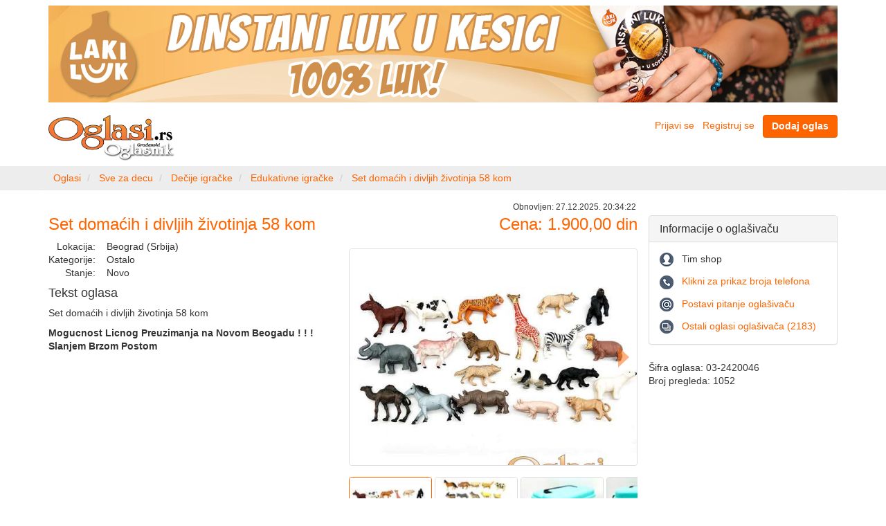

--- FILE ---
content_type: text/html; charset=UTF-8
request_url: https://www.oglasi.rs/oglas/03-2420046/set-domacih-i-divljih-zivotinja-58-kom
body_size: 6047
content:
<!DOCTYPE html>
<html xmlns:ng="http://angularjs.org" id="ng-app" ng-app="main">
    <head>
        <meta http-equiv="Content-Type" content="text/html; charset=utf-8" />
        <meta http-equiv="X-UA-Compatible" content="IE=edge">
        <meta name="viewport" content="width=device-width, initial-scale=1">
        <title>Set domaćih i divljih životinja 58 kom (03-2420046) - Oglasi.rs</title>
        <meta name="description" content="Set domaćih i divljih životinja 58 kom (03-2420046), Set domaćih i divljih životinja 58 kom

Mogucnost Licnog Preuzimanja na Novom Beogadu ! !">
<meta name="robots" content="index, follow">
<link rel="canonical" href="https://www.oglasi.rs/oglas/03-2420046/set-domacih-i-divljih-zivotinja-58-kom"/>
<meta property="og:title" content="Set domaćih i divljih životinja 58 kom (03-2420046) - Oglasi.rs">
<meta property="og:url" content="https://www.oglasi.rs/oglas/03-2420046/set-domacih-i-divljih-zivotinja-58-kom">
<meta property="og:description" content="Set domaćih i divljih životinja 58 kom (03-2420046), Set domaćih i divljih životinja 58 kom

Mogucnost Licnog Preuzimanja na Novom Beogadu ! !">
<meta property="og:image" content="https://media.oglasi.rs/841d594a-410e-4cea-bad2-58f1b48b311a/medium-te21100952-set-zivotinja-02-w_63245b6b23f95.jpg">
<meta property="og:image:alt" content="Set domaćih i divljih životinja 58 kom">
<meta property="og:site_name" content="Oglasi.rs">
<meta property="og:type" content="website">
                    <link rel="stylesheet" href="/css/front/oglasi_main.css?v=1.0.18" />
                    <style>
            [data-ng-cloak], .ng-cloak, .ng-hide {
                display:none!important;
            }
            </style>
        

        <link rel="stylesheet" href="/bundles/oglasicommon/css/font-awesome.min.css?v=1.0.18" />
        <link rel="stylesheet" href="/bundles/oglasicommon/css/magnific-popup.css?v=1.0.18" />
        <link rel="shortcut icon" href="/favicon.ico?v=1.0.18" />
        <!-- Google Tag Manager -->
        <script>(function(w,d,s,l,i){w[l]=w[l]||[];w[l].push({'gtm.start':
        new Date().getTime(),event:'gtm.js'});var f=d.getElementsByTagName(s)[0],
        j=d.createElement(s),dl=l!='dataLayer'?'&l='+l:'';j.async=true;j.src=
        'https://www.googletagmanager.com/gtm.js?id='+i+dl;f.parentNode.insertBefore(j,f);
        })(window,document,'script','dataLayer','GTM-PG3LJLK');</script>
        <!-- End Google Tag Manager -->
    </head>
    <body class="ng-cloak">
        <div class="container">
    <div >
                        <div class="row" style="margin-top:8px; margin-bottom: 8px">
            <div class="col-sm-12">
                <div class="default-widget center-content">
   
    <div
                class='visible-ms visible-xs'
                            style="padding-bottom: 10px;"
                >
                                        <a href="/baner-sistem/preusmeri/5205929a-f485-429d-90dd-26b28df35ce4" target="_blank" rel="nofollow">
                        
                <img 
                                        src="/serve/5205929a-f485-429d-90dd-26b28df35ce4/Laki-luk-mobilni_kesica001.jpg" 
                                                            style="width:100%; height: auto"
                                        />                            
            </a>        
                </div>
</div><div class="default-widget center-content">
   
    <div
                class='hidden-xs hidden-ms'
                            style="padding-bottom: 10px;"
                >
                                        <a href="/baner-sistem/preusmeri/b142823f-3666-4734-8380-faa947d57fe5" target="_blank" rel="nofollow">
                        
                <img 
                                        src="/serve/b142823f-3666-4734-8380-faa947d57fe5/Laki-luk_prodaja2.jpg" 
                                                            style="width:100%; height: auto"
                                        />                            
            </a>        
                </div>
</div>
            </div>
        </div>
                </div>
</div>
<nav class="navbar navbar-default visible-ms visible-xs main-navbar" style="margin-bottom: 10px">
    <div class="container-fluid">
        <div class="navbar-header">
            <button type="button" class="navbar-toggle collapsed" data-toggle="collapse" data-target="#main-navbar-collapse" aria-expanded="false">
                <span class="icon-bar"></span>
                <span class="icon-bar"></span>
                <span class="icon-bar"></span>
            </button>
                            <a class="btn btn-primary navbar-btn" style="float:right; margin-right: 8px" href="/predaja-oglasa" rel="nofollow"><strong>Dodaj oglas</strong></a>
                                    <a style="padding:4px;" href="#" class="collapsed" data-toggle="collapse" data-target="#cat-navbar-collapse" aria-expanded="false">
                            <img src="/bundles/oglasidefault/images/logo.png?v=1.0.18" alt="Oglasi.rs" title="Oglasi.rs" style="height:42px; width:auto; margin-top:4px; margin-left:4px"/>
                            <span class="caret"></span>
            </a>
                    </div>
                <div class="collapse navbar-collapse" id="cat-navbar-collapse">
            <ul class="nav navbar-nav">
                <li style="border-bottom: 1px solid #e7e7e7"><a href="/">Početna strana</a></li>
                                                <li><a href="/nekretnine">Nekretnine (81462)</a></li>
                                <li><a href="/posao">Posao (113)</a></li>
                                <li><a href="/vozila">Vozila (9346)</a></li>
                                <li><a href="/poljoprivreda">Poljoprivreda (1126)</a></li>
                                <li><a href="/turizam">Turizam (427)</a></li>
                                <li><a href="/racunari">Računari (377)</a></li>
                                <li><a href="/telefoni">Telefoni (326)</a></li>
                                <li><a href="/audio-tv-foto">Audio, TV, foto (775)</a></li>
                                <li><a href="/bela-tehnika">Bela tehnika (1104)</a></li>
                                <li><a href="/sve-za-stan-kucu-bastu">Sve za stan, kuću, baštu (1702)</a></li>
                                <li><a href="/gradjevinarstvo">Građevinarstvo (621)</a></li>
                                <li><a href="/muzika">Muzika (203)</a></li>
                                <li><a href="/masine-i-alati">Mašine i alati (3555)</a></li>
                                <li><a href="/biznis-oprema">Biznis oprema (1042)</a></li>
                                <li><a href="/obuci-se">Obuci se (2430)</a></li>
                                <li><a href="/sve-za-decu">Sve za decu (298)</a></li>
                                <li><a href="/kucni-ljubimci">Kućni ljubimci (331)</a></li>
                                <li><a href="/usluge">Usluge (1226)</a></li>
                                <li><a href="/poducavanje">Podučavanje (281)</a></li>
                                <li><a href="/ostalo">Ostalo (2906)</a></li>
                                <li style="border-top: 1px solid #e7e7e7"><a href="/sve-kategorije">Pogledaj sve ...</a></li>
            </ul>
        </div>
                <div class="collapse navbar-collapse" id="main-navbar-collapse">
            <ul class="nav navbar-nav">
                            <li><a href="/korisnici/prijava/stari" rel="nofollow">Prijavi se</a></li>
                <li><a href="/korisnici/prijava/novi" rel="nofollow">Registruj se</a></li>
                            <li data-ng-controller="common.widgets.FeedbackController" style="border-top: 1px solid #e7e7e7">
                    <a href="#" data-ng-click="doFeedback(&quot;\/povratna-informacija&quot;)" rel="nofollow" data-prevent-default>Problem / Ocena</a>
                </li>
            </ul>
        </div>
    </div>
</nav>
<div class="container">
    <div class="row" style="margin-bottom: 8px">
        <div class="col-sm-3 hidden-ms hidden-xs">
            <div style="margin-right: 24px">
                <a href="/">
                                        <img src="/bundles/oglasidefault/images/logo.png?v=1.0.18" alt="Oglasi.rs" title="Oglasi.rs" style="width:auto; height:auto; max-height:66px;"/>
                                    </a>
            </div>
        </div>
        <div class="col-sm-4 col-md-5 col-lg-6">
            
        </div>
        <div class="col-sm-5 col-md-4 col-lg-3 text-right hidden-ms hidden-xs">
                            <a style="margin-right: 8px" href="/korisnici/prijava/stari" rel="nofollow">Prijavi se</a>
                <a style="margin-right: 8px" href="/korisnici/prijava/novi" rel="nofollow">Registruj se</a>
                                        <a href="/predaja-oglasa" class="btn btn-primary" rel="nofollow"><strong>Dodaj oglas</strong></a>
                    </div>
    </div>
</div><nav class="breadcrumb-holder hidden-ms hidden-xs">
    <div class="container"> 
        <div class="row">            
            <div class="default-widget">
<ol class="breadcrumb">
    <li>
                <a href='/'>
                            <span class="hidden-xs hidden-ms">Oglasi</span>
                <span class="visible-xs visible-ms glyphicon glyphicon-home"></span>
                    </a>
            </li>
    <li>
                <a href='/sve-za-decu'>
                            Sve za decu
                    </a>
            </li>
    <li>
                <a href='/sve-za-decu/decije-igracke'>
                            Dečije igračke
                    </a>
            </li>
    <li>
                <a href='/sve-za-decu/decije-igracke/edukativne-igracke'>
                            Edukativne igračke
                    </a>
            </li>
    <li class="active">
                                                        <a href='/sve-za-decu/decije-igracke/edukativne-igracke/03-2420046/set-domacih-i-divljih-zivotinja-58-kom'>
                        Set domaćih i divljih životinja 58 kom
                    </a>
                                        </li>
</ol>
<script type="application/ld+json">
{
    "@context": "https://schema.org",
    "@type": "BreadcrumbList",
    "itemListElement": [
                {
            "@type": "ListItem",
            "position": 1,
            "item": {
                "@id": "https://www.oglasi.rs/",
                "name": "Oglasi"
            }
        },                {
            "@type": "ListItem",
            "position": 2,
            "item": {
                "@id": "https://www.oglasi.rs/sve-za-decu",
                "name": "Sve za decu"
            }
        },                {
            "@type": "ListItem",
            "position": 3,
            "item": {
                "@id": "https://www.oglasi.rs/sve-za-decu/decije-igracke",
                "name": "Dečije igračke"
            }
        },                {
            "@type": "ListItem",
            "position": 4,
            "item": {
                "@id": "https://www.oglasi.rs/sve-za-decu/decije-igracke/edukativne-igracke",
                "name": "Edukativne igračke"
            }
        },                {
            "@type": "ListItem",
            "position": 5,
            "item": {
                "@id": "https://www.oglasi.rs/sve-za-decu/decije-igracke/edukativne-igracke/03-2420046/set-domacih-i-divljih-zivotinja-58-kom",
                "name": "Set domaćih i divljih životinja 58 kom"
            }
        }            ]
}
</script>
</div>                
        </div>
    </div>
</nav>



<div class="container">
    <div class="row">
                        <div class="col-sm-9
             " id="content">
            <section data-ng-controller="oglasi.view_advert_controller" style="position: relative">
    <article class="row" itemscope itemtype="http://schema.org/Product">
        <div class="col-sm-6">
            <div style="font-size: 12px" class="hidden-sm hidden-md hidden-lg">
                                            Obnovljen:
                                        <time datetime="2025-12-27T20:34:22+01:00">
                    27.12.2025. 20:34:22
                    </time>
            </div>
            <h1 class="fpogl-title text-primary" itemprop="name">Set domaćih i divljih životinja 58 kom</h1>
            <div  class="text-primary hidden-sm hidden-md hidden-lg">
                <h4>
                                        Cena: 1.900,00 din
                                    </h4>
                            </div>
            <table>
                <tr>
                    <td class="text-nowrap text-right" style="vertical-align: top;">Lokacija:</td>
                    <td width="100%" style="vertical-align: top;padding-left:16px">Beograd (Srbija)</td>
                </tr>
                                <tr>
                    <td class="text-nowrap text-right" style="vertical-align: top;">Kategorije:</td>
                                                            <td width="100%" style="vertical-align: top;padding-left:16px">
                                                    Ostalo
                                            </td>
                                    </tr>
                                <tr>
                    <td class="text-nowrap text-right" style="vertical-align: top;">Stanje:</td>
                                                            <td width="100%" style="vertical-align: top;padding-left:16px">
                                                    Novo
                                            </td>
                                    </tr>
                            </table>
                                                                        <h4>Tekst oglasa</h4>
            <div itemprop="description"><p>Set domaćih i divljih životinja 58 kom</p>

<p><strong>Mogucnost Licnog Preuzimanja na Novom Beogadu ! ! !<br />
Slanjem Brzom Postom</strong></p></div>
        </div>
        <div class="col-sm-6">
            <div style="position:absolute; right:10px; font-size: 12px" class="visible-sm visible-md visible-lg">
                                            Obnovljen:
                                        <time>
                    27.12.2025. 20:34:22
                    </time>
            </div>
            <div class="text-right text-primary visible-sm visible-md visible-lg" style="margin-bottom:12px">
                <h3 style="display:inline-block" itemprop="offers" itemscope itemtype="http://schema.org/Offer">
                                        Cena:
                    <span itemprop="price" content="1900.00">1.900,00</span>
                    <span itemprop="priceCurrency" content="din">din</span>
                                                        </h3>
                                            </div>
                <figure data-advert-image-gallery>
        <img src="https://media.oglasi.rs/841d594a-410e-4cea-bad2-58f1b48b311a/original-te21100952-set-zivotinja-02-w_63245b6b23f95.jpg"
             data-name="original-te21100952-set-zivotinja-02-w_63245b6b23f95.jpg"
             data-large="https://media.oglasi.rs/841d594a-410e-4cea-bad2-58f1b48b311a/large-te21100952-set-zivotinja-02-w_63245b6b23f95.jpg"
             data-medium="https://media.oglasi.rs/841d594a-410e-4cea-bad2-58f1b48b311a/medium-te21100952-set-zivotinja-02-w_63245b6b23f95.jpg"
             data-small="https://media.oglasi.rs/841d594a-410e-4cea-bad2-58f1b48b311a/small-te21100952-set-zivotinja-02-w_63245b6b23f95.jpg"
             data-alt="Set domaćih i divljih životinja 58 kom" itemprop="image"
             />
                <img src="https://media.oglasi.rs/841d594a-410e-4cea-bad2-58f1b48b311a/original-te21100952-set-zivotinja-04-w_63245b739da68.jpg"
             data-name="original-te21100952-set-zivotinja-04-w_63245b739da68.jpg"
             data-large="https://media.oglasi.rs/841d594a-410e-4cea-bad2-58f1b48b311a/large-te21100952-set-zivotinja-04-w_63245b739da68.jpg"
             data-medium="https://media.oglasi.rs/841d594a-410e-4cea-bad2-58f1b48b311a/medium-te21100952-set-zivotinja-04-w_63245b739da68.jpg"
             data-small="https://media.oglasi.rs/841d594a-410e-4cea-bad2-58f1b48b311a/small-te21100952-set-zivotinja-04-w_63245b739da68.jpg"
             data-alt="Set domaćih i divljih životinja 58 kom"
             />
                <img src="https://media.oglasi.rs/841d594a-410e-4cea-bad2-58f1b48b311a/original-te21100952-set-zivotinja-01-w_63245b66ec49c.jpg"
             data-name="original-te21100952-set-zivotinja-01-w_63245b66ec49c.jpg"
             data-large="https://media.oglasi.rs/841d594a-410e-4cea-bad2-58f1b48b311a/large-te21100952-set-zivotinja-01-w_63245b66ec49c.jpg"
             data-medium="https://media.oglasi.rs/841d594a-410e-4cea-bad2-58f1b48b311a/medium-te21100952-set-zivotinja-01-w_63245b66ec49c.jpg"
             data-small="https://media.oglasi.rs/841d594a-410e-4cea-bad2-58f1b48b311a/small-te21100952-set-zivotinja-01-w_63245b66ec49c.jpg"
             data-alt="Set domaćih i divljih životinja 58 kom"
             />
                <img src="https://media.oglasi.rs/841d594a-410e-4cea-bad2-58f1b48b311a/original-set-domacih-i-divljih-zivotinja-58-delova-te21100952-set-zivotinja-w_63245b7555af2.jpg"
             data-name="original-set-domacih-i-divljih-zivotinja-58-delova-te21100952-set-zivotinja-w_63245b7555af2.jpg"
             data-large="https://media.oglasi.rs/841d594a-410e-4cea-bad2-58f1b48b311a/large-set-domacih-i-divljih-zivotinja-58-delova-te21100952-set-zivotinja-w_63245b7555af2.jpg"
             data-medium="https://media.oglasi.rs/841d594a-410e-4cea-bad2-58f1b48b311a/medium-set-domacih-i-divljih-zivotinja-58-delova-te21100952-set-zivotinja-w_63245b7555af2.jpg"
             data-small="https://media.oglasi.rs/841d594a-410e-4cea-bad2-58f1b48b311a/small-set-domacih-i-divljih-zivotinja-58-delova-te21100952-set-zivotinja-w_63245b7555af2.jpg"
             data-alt="Set domaćih i divljih životinja 58 kom"
             />
            </figure>
    <script type="text/ng-template" id="/partials/gallery-thumbnails.html">
        
        <div id="gallery-preview-holder-element" class="fpogl-gallery-small-images-holder">
            <div class="arrow-holder left" style="z-index: 3000" data-stop-propagation>
                <button type="button" class="arrow left" data-ng-if="hasPrevPreviewPosition()" data-ng-click="gotoPrevPreviewPosition()" data-stop-propagation></button>
            </div>
            <div class="fpogl-gallery-slider" id="gallery-preview-slider-element" data-ng-swipe-right="gotoPrevPreviewPosition()" data-ng-swipe-left="gotoNextPreviewPosition()">
                <div class="fpogl-gallery-item-holder" data-ng-repeat="item in images">
                    <a class="thumbnail fpogl-gallery-thumbnail" data-ng-class="{active: item==preview_selected}" style="z-index: 2000;" data-scalable-image-holder href="#" data-ng-click="setPreviewImage(item)" data-prevent-default data-stop-propagation>
                        <img data-ng-src="{{ item.small }}" alt="{{ item.alt }}">
                    </a>
                </div>
            </div>
            <div class="arrow-holder right" style="z-index:3000" data-stop-propagation>
                <button type="button" class="arrow right" data-ng-if="hasNextPreviewPosition()" data-ng-click="gotoNextPreviewPosition()" data-stop-propagation></button>
            </div>
        </div>
        
    </script>
    <script type="text/ng-template" id="/partials/advert-image-gallery.html">
        
        <div class="fpogl-gallery-main-image-holder">
            <div class="arrow-holder left">
                <button type="button" class="arrow left" data-ng-if="hasPrev()" data-ng-click="goPrev()" data-prevent-default></button>
            </div>
            <a class="thumbnail fpogl-gallery-thumbnail" data-scalable-image-holder href="#" data-ng-click="largeImageClick()" data-ng-swipe-right="goPrev()" data-ng-swipe-left="goNext()" data-prevent-default>
                <img data-ng-src="{{ selected.large }}" alt="{{ selected.alt }}">
            </a>
            <div class="arrow-holder right">
                <button type="button" class="arrow right" data-ng-if="hasNext()" data-ng-click="goNext()" data-prevent-default></button>
            </div>
        </div>
        <div class="fpogl-gallery-small-images-holder" id="gallery-holder-element">
            <div class="arrow-holder left">
                <button type="button" class="arrow left" data-ng-if="hasPrevPosition()" data-ng-click="gotoPrevPosition()"></button>
            </div>
            <div class="fpogl-gallery-slider" id="gallery-slider-element" data-ng-swipe-right="gotoPrevPosition()" data-ng-swipe-left="gotoNextPosition()">
                <div class="fpogl-gallery-item-holder" data-ng-repeat="item in images">
                    <a class="thumbnail fpogl-gallery-thumbnail" data-ng-class="{active: item==selected}" data-scalable-image-holder href="#" data-ng-click="smallImageClick(item)" data-prevent-default>
                        <img data-ng-src="{{ item.small }}" alt="{{ item.alt }}">
                    </a>
                </div>
            </div>
            <div class="arrow-holder right">
                <button type="button" class="arrow right" data-ng-if="hasNextPosition()" data-ng-click="gotoNextPosition()"></button>
            </div>
        </div>
        
    </script>

        </div>
    </article>
    </section>
<script type="text/ng-template" id="partials/common-favourites-template">

<img data-ng-if="in_favs" src="/bundles/oglasicommon/images/in-favourites.png" title="Ukloni iz beleški ..."/>
<img data-ng-if="!in_favs" src="/bundles/oglasicommon/images/not-in-favourites.png" title="Dodaj u beleške ..."/>

</script>
<script type="text/ng-template" id="partials/common-favourites-add-dialog-template">

<div class="modal-header">
    <button type="button" class="close" data-ng-click="close()">&times;</button>
    <h4 class="modal-title">Oglas dodat u beleške</h4>
</div>
<div class="modal-body">
    Oglas koji ste odabrali je dodat u vaše beleške.
</div>

</script>
<script type="text/ng-template" id="partials/common-favourites-rem-dialog-template">

    <div class="modal-header">
    <button type="button" class="close" data-ng-click="close()">&times;</button>
    <h4 class="modal-title">Oglas uklonjen iz beleški</h4>
</div>
<div class="modal-body">
    Oglas koji ste odabrali je uklonjen iz vaših beleški.
</div>

</script>
        </div>
                <aside class="col-sm-3" id="right-bar">
                        <div class="default-widget center-content">
<div class="panel panel-default" data-ng-controller="oglasi.widgets.advert_main_widget" style="margin-top:20px">
    <div class="panel-heading">
        <h3 class="panel-title">Informacije o oglašivaču</h3>
    </div>
    <div class="panel-body">
        <div style='margin-bottom:12px'>
            <div style='display:inline-block; margin-right:8px'>
                <img src='/bundles/oglasidefault/images/advert-main/oglasivac-20x20.png'/>
            </div>
            <div style='display:inline-block'>
            Tim shop
            </div>
        </div>
                <div style='margin-bottom:12px'>
            <div style='display:inline-block; margin-right:8px'>
                <img src='/bundles/oglasidefault/images/advert-main/telefon-20x20.png'/>
            </div>
            <div data-mask-number="MDYxMzI0OTk5OA=="></div>
        </div>
                        <div style='margin-bottom:12px'>
            <div style='display:inline-block; margin-right:8px'>
                <img src='/bundles/oglasidefault/images/advert-main/email-20x20.png'/>
            </div>
            <div style='display:inline-block'>
                <a href="#" data-ng-click="askQuestion(&quot;\/postavi-pitanje-korisniku\/841d594a-410e-4cea-bad2-58f1b48b311a&quot;)" data-prevent-default rel="nofollow">Postavi pitanje oglašivaču</a>
            </div>
        </div>
                        <div>
            <div style='display:inline-block; margin-right:8px'>
                <img src='/bundles/oglasidefault/images/advert-main/svi-oglasi-20x20.png'/>
            </div>
            <div style='display:inline-block'>
                <a href="/oglasi?o=fb2841de-b39e-4d65-84d2-57bdd14fe802" rel="nofollow">Ostali oglasi oglašivača (2183)</a>
            </div>
        </div>
            </div>
</div>
</div><div class="default-widget">
<div data-ng-controller="oglasi.widgets.advert_info_widget">
<div style='margin-top:24px'>
        <div>
        Šifra oglasa: 03-2420046
    </div>
            <div>
        Broj pregleda: 1052
    </div>      
    </div>
</div>
</div>
        </aside>
           </div>
</div>
<div class="breadcrumb-holder">
    <div class="container">
        <div class="row">
            <div class="default-widget">
<div class='col-sm-12 text-center' data-ng-controller="oglasi.widgets.advert_tools_widget">
    <span class='advert-tool-link-holder'>
        <a href="#" data-ng-click="reportIrregularity(&quot;\/prijavi-nepravilost\/841d594a-410e-4cea-bad2-58f1b48b311a&quot;)" data-prevent-default rel="nofollow">Prijavi nepravilnost</a>
    </span>
    <span class='advert-tool-link-holder' data-ng-class="{last: responsive.xsOnly() }">
        <a href="#" data-ng-click="sendToFriend(&quot;\/posalji-prijatelju\/841d594a-410e-4cea-bad2-58f1b48b311a&quot;)" data-prevent-default rel="nofollow">Pošalji prijatelju</a>
    </span>
    <br data-ng-if="responsive.xsOnly()"/>
    <span class='advert-tool-link-holder'>
        <a href="/stampaj-oglas/html/841d594a-410e-4cea-bad2-58f1b48b311a" target="_blank" rel="nofollow">Odštampaj kao HTML</a>
    </span>
    <span class='advert-tool-link-holder last'>
        <a href="/stampaj-oglas/pdf/841d594a-410e-4cea-bad2-58f1b48b311a" rel="nofollow">Snimi kao PDF</a>
    </span>    
</div>
</div>
        </div>
    </div>
</div>
<div class="container">
    <div class="row">
        <div class="col-sm-12">
            <div id="fb-root"></div>
<div class="text-center" style="margin-bottom:16px">
        <a id="viber_share" style="vertical-align:top"><img src="/bundles/oglasidefault/images/viber.png?v=1.0.18" style="margin-top:-4px"/></a>
    <a href="https://twitter.com/share" class="twitter-share-button">Tweet</a>
    <span class="fb-like" data-send="true" data-width="300" data-show-faces="false"></span>
</div>
        </div>
    </div>
</div>
      

<footer id="footer">
    <div class="container">
        <div class="row">
            <div class="col-sm-12 text-center" style="padding-top: 6px">
                <span style="color:#ffffff">
                                            <a style="color:#ffffff" href="/pitanja" rel="nofollow">Najčešća pitanja</a>
                                        
                    |
                                            <a style="color:#ffffff" href="/o-nama" rel="nofollow">O nama</a>
                                        
                    |
                                            <a style="color:#ffffff" href="/obavestenje" rel="nofollow">Obaveštenja za korisnike</a>
                                        
                    |
                                            <a style="color:#ffffff" href="/pravila" rel="nofollow">Opšta pravila i uslovi korišćenja</a>
                     
                    |                    
                    <a style="color:#ffffff" href="/cenovnik" rel="nofollow">Cenovnik</a>                    
                                    </span><br/>
                <span style="color:#ffffff">Copyright &copy; 2003-2026 www.oglasi.rs </span>                
            </div>
        </div>    
    </div>
</footer>
        <script src="/bundles/oglasicommon/js/jquery-1.11.0.min.js?v=1.0.18"></script>
        <script src="/bundles/oglasicommon/js/angular.min.js?v=1.0.18"></script>
        <script src="/bundles/oglasicommon/js/angular-touch.min.js?v=1.0.18"></script>
        <script src="/bundles/oglasicommon/js/jquery.magnific-popup.min.js?v=1.0.18"></script>
        <script src="/bundles/oglasicommon/js/bootstrap.min.js?v=1.0.18"></script>
        <script>
        $(function(){
            $('#cat-navbar-collapse').on('show.bs.collapse', function() {
                $('#main-navbar-collapse.in').collapse('hide');
            });

            $('#main-navbar-collapse').on('show.bs.collapse', function(e) {
                $('#cat-navbar-collapse.in').collapse('hide');
            });
        });
        </script>
            <script src="/js/oglasi/main.js?v=1.0.18"></script>
        
<script>
    angular.module('main', ['ngTouch', 'common', 'common.widgets', 'oglasi', 'oglasi.widgets']);
</script>

<script>
    !function(d,s,id){
        var js,fjs=d.getElementsByTagName(s)[0],
        p=/^http:/.test(d.location)?'http':'https';
        if(!d.getElementById(id)){
            js=d.createElement(s);
            js.id=id;js.src=p+'://platform.twitter.com/widgets.js';
            fjs.parentNode.insertBefore(js,fjs);
        }}
    (document, 'script', 'twitter-wjs');
</script>


<script type="text/javascript">
    (function() {
        var buttonID = "viber_share";
        var text = "Pogledaj oglas: ";
        document.getElementById(buttonID)
            .setAttribute('href',"viber://forward?text=" + encodeURIComponent(text + " " + window.location.href));
    })();
</script>

<script>
    (function(d, s, id) {
        var js, fjs = d.getElementsByTagName(s)[0];
        if (d.getElementById(id)) return;
        js = d.createElement(s); js.id = id;
        js.src = "//connect.facebook.net/en_US/all.js#xfbml=1";
        fjs.parentNode.insertBefore(js, fjs);
        }
    (document, 'script', 'facebook-jssdk'));
</script>
    </body>
</html>

--- FILE ---
content_type: text/html; charset=utf-8
request_url: https://www.google.com/recaptcha/api2/aframe
body_size: 268
content:
<!DOCTYPE HTML><html><head><meta http-equiv="content-type" content="text/html; charset=UTF-8"></head><body><script nonce="HRcEABOFKIxsOlaF1R25_A">/** Anti-fraud and anti-abuse applications only. See google.com/recaptcha */ try{var clients={'sodar':'https://pagead2.googlesyndication.com/pagead/sodar?'};window.addEventListener("message",function(a){try{if(a.source===window.parent){var b=JSON.parse(a.data);var c=clients[b['id']];if(c){var d=document.createElement('img');d.src=c+b['params']+'&rc='+(localStorage.getItem("rc::a")?sessionStorage.getItem("rc::b"):"");window.document.body.appendChild(d);sessionStorage.setItem("rc::e",parseInt(sessionStorage.getItem("rc::e")||0)+1);localStorage.setItem("rc::h",'1769368518643');}}}catch(b){}});window.parent.postMessage("_grecaptcha_ready", "*");}catch(b){}</script></body></html>